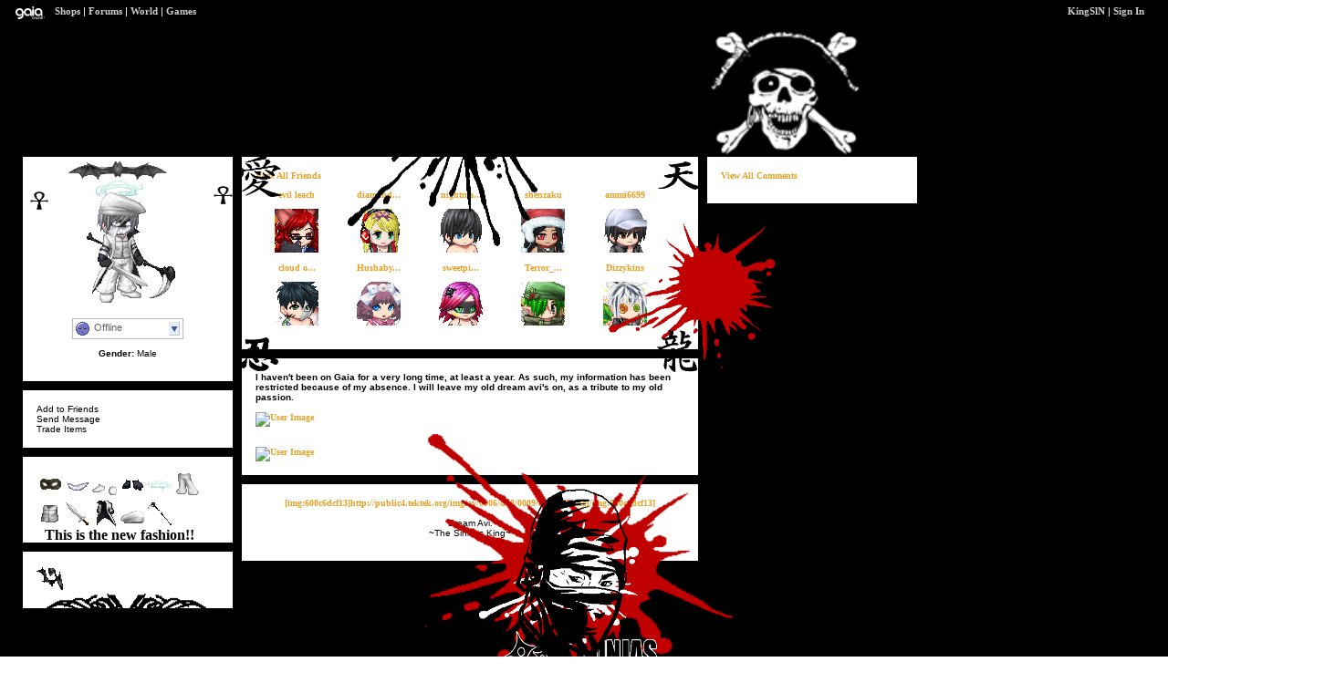

--- FILE ---
content_type: text/html; charset=UTF-8
request_url: https://www.gaiaonline.com/profiles/kingsln/8237221/
body_size: 8700
content:
<!DOCTYPE html>
<html xmlns="//www.w3.org/1999/xhtml"  xml:lang="en" lang="en">
<head id="profiles_head">
    <!--[if IE]><![endif]-->
<meta http-equiv="Content-Type" content="text/html; charset=utf-8" />
<meta name="description" content="Gaia Online is an online hangout, incorporating social networking, forums, gaming and a virtual world." />
<meta name="apple-itunes-app" content="app-id=1453789654" />
<title>Viewing KingSlN&#039;s profile | Profiles v2 | Gaia Online</title>
<link rel="search" href="https://cdn1.gaiaonline.com/gaiaonline_search.xml" type="application/opensearchdescription+xml" title="Gaia Online" />
<script type="text/javascript">/*<![CDATA[*/function GAIA_config(key){return {"main_server":"www.gaiaonline.com","graphics_server":"graphics.gaiaonline.com","jscompiler_server":"cdn1.gaiaonline.com","gsi_server":"www.gaiaonline.com","no_image":"https:\/\/graphics.gaiaonline.com\/images\/s.gif","avatar_server":"a1cdn.gaiaonline.com","avatar_save":"www.gaiaonline.com","session_page":2500,"cache_value":1970331681,"gbar_autorefresh_interval":"30000","town_name":null,"fb_api_key":null,"fading_alerts":0,"is_vip_member":0,"vip_discount_available":0}[key.toLowerCase()];}/*]]>*/</script>
<link rel="stylesheet" type="text/css" href="https://cdn1.gaiaonline.com/src/_/e143bb5df5304ae98988a03a4dabca2e-1483-65/src/css/widgets/blockedimages.css" media="screen" />
<link rel="stylesheet" type="text/css" href="https://cdn1.gaiaonline.com/src/_/e143bb5df5304ae98988a03a4dabca2e-1483-69/pkg-bbcode.css" media="screen" />
<script type="text/javascript">/*<![CDATA[*/
var _gaq=[["_setAccount","UA-3607820-1"],["_trackPageview"],["_trackPageLoadTime"]];
/*]]>*/</script>
<link rel="stylesheet" type="text/css" href="https://cdn1.gaiaonline.com/src/_/e143bb5df5304ae98988a03a4dabca2e-1483-527/pkg-gaia_profilesv2_viewing.css" media="screen" />
<link rel="stylesheet" type="text/css" href="https://cdn1.gaiaonline.com/src/_/e143bb5df5304ae98988a03a4dabca2e-1483-79/src/css/collections/add.css" media="screen" />
<link rel="stylesheet" type="text/css" href="https://cdn1.gaiaonline.com/src/_/e143bb5df5304ae98988a03a4dabca2e-1483-65/src/css/widgets/blockedimages.css" media="screen" />
<link rel="stylesheet" type="text/css" href="https://cdn1.gaiaonline.com/src/_/e143bb5df5304ae98988a03a4dabca2e-1483-69/pkg-bbcode.css" media="screen" />
    <style type="text/css">/*<![CDATA[*/
        .bd{color:#000;}
    /*]]>*/</style>
<script type="text/javascript" src="https://cdn1.gaiaonline.com/src/_/e143bb5df5304ae98988a03a4dabca2e-1483-654/pkg-gaia_core_nli.js"></script>
<script src="//graphics.gaiaonline.com/ruffle/20250917/ruffle.js?source=jsheader"></script><script type="text/javascript" src="https://cdn1.gaiaonline.com/src/vendors/yui/alloy3.0/build/aui/aui-min.js?v=1"></script>
<script type="text/javascript" src="https://cdn1.gaiaonline.com/src/_/e143bb5df5304ae98988a03a4dabca2e-1483-108/src/js/collections/add.js"></script>
<script type="text/javascript" src="https://cdn1.gaiaonline.com/src/_/e143bb5df5304ae98988a03a4dabca2e-1483-527/pkg-gaia_profilesv2_viewing.js"></script>
<script type="text/javascript" src="https://cdn1.gaiaonline.com/src/_/e143bb5df5304ae98988a03a4dabca2e-1483-69/pkg-bbcode.js"></script>


<style type="text/css">
/* User-chosen Profile Theme */

        .panel{padding: 15px;}
        .panel h2{margin:-5px -5px 10px -5px;padding:5px 6px;background:#aaa;text-align:left;text-transform:uppercase;font-weight:bold;color:#fff;font-size:10px;}
        html { background: url(https://graphics.gaiaonline.com/images/profiles/v2/backgrounds/bg_tile_stars.jpg) repeat; }
        body { background:  no-repeat; }
        .panel h2{background:#789ECF;color:#fff;}
        .panel{background:#fff;color:#000;}
        a{color:#D37B14;}
        #header a{color:#D37B14;}

/* User-specified Theme Background */
html,body{background:url(http://www.nist.gov/public_affairs/images/05BFRL002_FireWhirl_HR.jpg) repeat 0 0;}

/* User-specified Theme Override CSS */
#content #main, #about, #journal, #friends, #multimedia, #comments, #signature{height: auto;}
#content #main, #about, #journal, #friends, #multimedia, #comments, #signature{height: auto;}

body {background: #000 url(http://public.tektek.org/img/themes/22821/bodybg.jpg);}

#content {background: url(http://public.tektek.org/img/themes/22821/bg.gif) no-repeat; width: 723px; height: 800px; align: center; border: 0}

/*BAR*/
#bar {background: transparent; position: absolute;}

#bar #addButton {background: transparent url(http://public.tektek.org/img/themes/22821/addfriends.jpg); text-indent: -5000px; width: 85px; height: 10px; top: -493px; left: 293px; position: absolute;}
#bar #addButton a, #bar #addButton a:hover  {width: 85px; height: 10px; background: transparent;}

#bar #msgButton {background: transparent url(http://public.tektek.org/img/themes/22821/sendmsg.jpg); text-indent: -5000px; width: 127px; height: 11px; top: -494px; left: 157px; position: absolute;}
#bar #msgButton a, #bar #msgButton a:hover  {width: 127px; height: 11px; background: transparent;}

#bar #tradeButton {background: transparent url(http://public.tektek.org/img/themes/22821/trade.jpg); text-indent: -5000px; width: 35px; height: 10px; top: -494px; left: 390px; position: absolute;}
#bar #tradeButton a, #bar #tradeButton a:hover  {width: 35px; height: 10px; background: transparent;}

#bar #ignoreButton {background: transparent url(http://public.tektek.org/img/themes/22821/ignore.jpg); text-indent: -5000px; width: 71px; height: 9px; top: -493px; left: 433px; position: absolute;}
#bar #ignoreButton a, #bar #ignoreButton a:hover  {width: 71px; height: 9px; background: transparent;}

/*PROFILE*/
#profile { margin-top: 541px; margin left: 10px; background: transparent;}
#profile h2 {font-size: 0;}
#profile .avatar { top: -473px; left: 560px;}

/*ABOUT*/
#about {color: #D75900;margin-top: 557px; margin-left: 144px; height: 144px; width:307px; position:absolute; overflow:scroll; overflow-x:hidden; overflow-y:auto; background: transparent;}
#about h2 {background: transparent; height: 0px; font-size: 0;}

/*DETAILS*/
#details {background: transparent; height: 219px; width: 305px; margin-top: -396px; margin-left: 340px; letter-spacing: 0px; position:absolute;}
#details h2 {height: 2px;}
.section{font-weight: lighter;}
#details #stats {text-align: left; color: #D75900;}
#details #info {text-align: right; color: #D75900;}
#details h3, hr, dl{display:none;}
dl#info, dl#stats, #comments dl{ display:inline; }

dt {color: #EAED98; letter-spacing: 3px;}

/*COMMENTS*/
#comments {background:transparent; position:absolute; width: 304px; height: 136px; top: 390px; margin-left: -210px;  border:none; font-family:tahoma; font-size:10px; color: #D75900; overflow:auto; overflow-x: hidden;}
#comments dl dd {font-family:tahoma; font-size:10px; color: #839512; margin: 0 0;}
#comments .links {font-family:tahoma; font-size:10px; color: #839512;text-align:center;}
.caption:before, .caption:after, .caption2:before, .caption2:after{display:none;}
#comments .caption, #comments .caption2 {background: #000000; opacity: 0.55; -moz-opacity: 0.55; filter:alpha(opacity=55);}
.caption .message, .caption2 .message{background: transparent;}
#comments .message {font-family:tahoma; font-size:10px; color: #839512; background:transparent;}
#comments .avatar {display:none}
#comments .avatar2 {display:none}

/*EQUIPED*/
#profile ul.items  {background: transparent; height: 34px; width: 290px; MARGIN-top: -394px; margin-left: 42px; overflow:scroll; overflow-x:hidden; overflow-y:auto; position:absolute;}
#profile ul.items h2 {font-size:0; height: 2px; }

/*WISHLIST*/
#wishlist {background: transparent; height: 31px; width: 288px; MARGIN-top: -455px; margin-left: 10px; overflow:scroll; overflow-x:hidden; overflow-y:auto; position:absolute;}
#wishlist h2 {font-size:0; height: 2px; }

/*MULTIMEDIA*/
#multimedia {margin-left:-160px; margin-top:585px; position:absolute; background: transparent;}
#multimedia embed{height:159px; width:198px;background-color: #000000;}

#signature,  #profile .caption, #bar #offlineButton, #bar #onlineButton,  #commonFriends, #extendedProfileBody #header h1, #signature h2, #multimedia h2, #journal, #friends, #friends h2, #friends #friendGroup li  {display:none}

/*GENERAL*/
a:link, a:visited {color: #E7A227; text-decoration: none; font-weight: bold; cursor: default;font-family: century gothic;}
a:hover {color: #F75C0E; text-decoration: none; border-bottom: 1px dashed #2D4E13; font-weight: bold; cursor: default;font-family: century gothic;}
.section {color: black; border: 0;font-family: tahoma;filter:chroma(color=#aaaaaa);
scrollbar-base-color: #aaaaaa;
scrollbar-arrow-color: #F75C0E;
scrollbar-3dlight-color: #F75C0E;
scrollbar-darkshadow-color: #aaaaaa;
scrollbar-face-color: #aaaaaa;
scrollbar-highlight-color: #aaaaaa;
scrollbar-shadow-color: #aaaaaa;
scrollbar-track-color: #aaaaaa;}
h2 {display:none;}

    #gaia_header {display:block !important; position:relative !important; top:0px !important; left:0px !important; width:100% !important; height:25px !important; margin:0 !important; padding:0 !important; z-index:9999 !important; font-size:11px !important;}
    #header_left {display:block !important; position:relative !important; top:0px !important; float:left !important; width:49% !important; height:25px !important; line-height:24px !important; margin:0 !important; padding:0 !important; z-index:9999 !important; font-size:11px !important; text-align:left !important;}
    #header_right {display:block !important; position:relative !important; top:0px !important; right:0px !important; width:49% !important; height:25px !important; line-height:24px !important; margin:0 !important; padding:0 !important; z-index:9999 !important; font-size:11px !important; text-align:right !important;}
    #header_left img {display:inline !important;}
    #header_left ul {display:inline !important;}
    #header_right ul {display:inline !important;}
    #header_left li {display:inline !important;}
    #header_right li {display:inline !important;}
    #header_left a {display:inline !important;}
    #header_right a {display:inline !important;}
</style>
</head>

<body id="viewer" class=" bbcode-swap-blocked-group ">
<div id="gaia_header">
    <ul id="header_left">
        <li class="spacer"></li>
        <li><a href="/"><img src="https://graphics.gaiaonline.com/images/profile/mini_gaialogo.gif" width="47" height="23" alt="Gaia"/></a></li>
        <li><a href="/market/">Shops</a></li>
        <li>| <a href="/forum/">Forums</a></li>
        <li>| <a href="/world/">World</a></li>
        <li>| <a href="/games/">Games</a></li>
    </ul>

    <ul id="header_right">
        <li><a href="https://www.gaiaonline.com/profiles/kingsln/8237221/">KingSlN</a></li>
            <li>| <a href="/auth/">Sign In</a></li>
    </ul>
</div>

    <div id="panel-details">
        <div class="hd">
            <h2></h2>
        </div>
        <div class="bd"></div>
        <div class="ft"></div>
    </div>

    <div id="columns">
                <div id="column_1" class="column focus_column">
        <div class="panel details_panel" id="id_details" >
            <h2 id="details_title" class="8237221">KingSlN</h2>
            <input type="hidden" id="avatarnonce" value="936526511.1769820750.626097523">
                    <p><img   src="https://a1cdn.gaiaonline.com/dress-up/avatar/ava/a5/b0/3cedb10e7db0a5_flip.png?t=1247515369_6.00_01" alt="KingSlN's avatar" width="120" height="150" /></p>
<div class="forum_userstatus"><div class="statuslinks"><div class="pushBox" id="a_8237221" data-uid="8237221">&nbsp;</div><span class="offline">Offline</span></div></div><p><strong>Gender:</strong> Male</p>        </div>
<div class="panel contact_panel" id="id_contact">
    <h2 id="contact_title">Contact</h2>
    <ul>
        <li><span>Add to Friends</span></li>
        <li><span>Send Message</span></li>
        <li><span>Trade Items</span></li>
    </ul>
</div>
    <div class="panel equipped_list_panel" id="id_equipment">
        <h2 id="equipment_title">Equipped List</h2>
                <div class="item">
                        <a href="https://www.gaiaonline.com/virtual-items/zorro-mask/i.6dfe9e81f685b119f0651e4c5856c808/" class="item_info" id="_920" name="6dfe9e81f685b119f0651e4c5856c808" title="Zorro Mask - virtual item">
                            <img   src="https://graphics.gaiaonline.com/images/thumbnails/1e96d5c7398.png" alt="Zorro Mask - virtual item" height="30" width="30" />
                        </a>
                </div>
                <div class="item">
                        <a href="https://www.gaiaonline.com/virtual-items/sharp-fish-teeth/i.69239e5d63271564a158059967da4e5c/" class="item_info" id="_7268" name="69239e5d63271564a158059967da4e5c" title="Sharp Fish Teeth - virtual item">
                            <img   src="https://graphics.gaiaonline.com/images/thumbnails/3fc92d671c64.png" alt="Sharp Fish Teeth - virtual item" height="30" width="30" />
                        </a>
                </div>
                <div class="item">
                        <a href="https://www.gaiaonline.com/virtual-items/short-white-socks/i.77dfcbe7f360a866a96cad3866e555c2/" class="item_info" id="_1368" name="77dfcbe7f360a866a96cad3866e555c2" title="Short White Socks - virtual item">
                            <img   src="https://graphics.gaiaonline.com/images/thumbnails/5fd12f54558.png" alt="Short White Socks - virtual item" height="30" width="30" />
                        </a>
                </div>
                <div class="item">
                        <a href="https://www.gaiaonline.com/virtual-items/black-gloves/i.f749eec08062324f69ebf2868c3ef156/" class="item_info" id="_1150" name="f749eec08062324f69ebf2868c3ef156" title="Black Gloves - virtual item">
                            <img   src="https://graphics.gaiaonline.com/images/thumbnails/7eaa071247e.png" alt="Black Gloves - virtual item" height="30" width="30" />
                        </a>
                </div>
                <div class="item">
                        <a href="https://www.gaiaonline.com/virtual-items/wind-halo/i.afb93e5d0a087a9ca163206472386206/" class="item_info" id="_38632" name="afb93e5d0a087a9ca163206472386206" title="Wind Halo - virtual item">
                            <img   src="https://graphics.gaiaonline.com/images/thumbnails/9c4ca51a96e8.png" alt="Wind Halo - virtual item" height="30" width="30" />
                        </a>
                </div>
                <div class="item">
                        <a href="https://www.gaiaonline.com/virtual-items/those-70s-white-pants/i.ab5128b2f783a6a32f48dcb7a0cc97b0/" class="item_info" id="_2253" name="ab5128b2f783a6a32f48dcb7a0cc97b0" title="Those 70s White Pants - virtual item">
                            <img   src="https://graphics.gaiaonline.com/images/thumbnails/79929f448cd.png" alt="Those 70s White Pants - virtual item" height="30" width="30" />
                        </a>
                </div>
                <div class="item">
                        <a href="https://www.gaiaonline.com/virtual-items/white-street-top/i.f103cb66c432c0ff63035b2071d9ec61/" class="item_info" id="_1605" name="f103cb66c432c0ff63035b2071d9ec61" title="White Street Top - virtual item">
                            <img   src="https://graphics.gaiaonline.com/images/thumbnails/2320275f645.png" alt="White Street Top - virtual item" height="30" width="30" />
                        </a>
                </div>
                <div class="item">
                        <a href="https://www.gaiaonline.com/virtual-items/year-one-soldier-s-sword/i.c222e7c95736da7dcc0725845e47abbf/" class="item_info" id="_38435" name="c222e7c95736da7dcc0725845e47abbf" title="Year One Soldier's Sword - virtual item">
                            <img   src="https://graphics.gaiaonline.com/images/thumbnails/b9f368239623.png" alt="Year One Soldier's Sword - virtual item" height="30" width="30" />
                        </a>
                </div>
                <div class="item">
                        <a href="https://www.gaiaonline.com/virtual-items/tsunami-ko-classic-coat/i.7ff3def406899993fd58e5cbddef1451/" class="item_info" id="_29361" name="7ff3def406899993fd58e5cbddef1451" title="Tsunami KO Classic Coat - virtual item">
                            <img   src="https://graphics.gaiaonline.com/images/thumbnails/2c8750372b1.png" alt="Tsunami KO Classic Coat - virtual item" height="30" width="30" />
                        </a>
                </div>
                <div class="item">
                        <a href="https://www.gaiaonline.com/virtual-items/white-beret/i.e099878b20e5df47c6a69b294a51dc9c/" class="item_info" id="_1319" name="e099878b20e5df47c6a69b294a51dc9c" title="White Beret - virtual item">
                            <img   src="https://graphics.gaiaonline.com/images/thumbnails/7fb4365c527.png" alt="White Beret - virtual item" height="30" width="30" />
                        </a>
                </div>
                <div class="item">
                        <a href="https://www.gaiaonline.com/virtual-items/bone-scythe/i.bfb0ab26f1afeb3f391b267f72a64869/" class="item_info" id="_37771" name="bfb0ab26f1afeb3f391b267f72a64869" title="Bone Scythe - virtual item">
                            <img   src="https://graphics.gaiaonline.com/images/thumbnails/3f2a84c4938b.png" alt="Bone Scythe - virtual item" height="30" width="30" />
                                <img   src="https://graphics.gaiaonline.com/images/premiumitems/premium_sparkle_CS.gif" alt="Bone Scythe" class="premium_sparkle" />
                        </a>
                </div>
        <div class="clear"></div>
    </div>
<div class="panel wish_list_panel profile" id="id_wishlist">
    <h2 id="wishlist_title">Wish List</h2>

                <div class="item">
                        <a href="/marketplace/itemdetail/1709" class="item_info" name="fb8ed981c606e631bf3daad244516099" id="_1709" title="Nitemare Scarf - virtual item (Wanted)">
                            <img   src="https://graphics.gaiaonline.com/images/thumbnails/40a7c1ea6ad.png" title="Wanted - Nitemare Scarf" alt="Nitemare Scarf - virtual item (Wanted)" height="30" width="30" />
                                <img   src="https://graphics.gaiaonline.com/images/premiumitems/premium_sparkle_MC.gif" alt="Nitemare Scarf - virtual item (Wanted)" class="premium_sparkle" />
                        </a>
                </div>
    <div class="clear"></div>

</div>
                &nbsp;</div>
                <div id="column_2" class="column focus_column">
    <div class="panel friends_panel" id="id_friends">
        <h2 id="friends_title">Known People To KingSlN</h2>

        <div>
            <div class="clear"></div>
        </div>
            <p><a href="https://www.gaiaonline.com/profiles/kingsln/8237221/?mode=friends">View All Friends</a></p>
            <p></p>
            <ul class="style1">
                    <li>
                        <p>
                            <span>
                                <a href="https://www.gaiaonline.com/profiles/evil-leach/4342933/" title="Visit evil leach's Profile">evil leach</a>
                            </span>
                        </p>
                            <div class="dropBox">
                                <img   src="https://a1cdn.gaiaonline.com/dress-up/avatar/ava/95/44/63ff54a2424495_48x48.gif?t=1193922849_6.00_01" alt="evil leach's username" width="48" height="48" class="avatarImage" title="4342933" />
                            </div>
                    </li>
                    <li>
                        <p>
                            <span>
                                <a href="https://www.gaiaonline.com/profiles/diamondeyes6641/7806137/" title="Visit diamondeyes6641's Profile">diamond...</a>
                            </span>
                        </p>
                            <div class="dropBox">
                                <img   src="https://a1cdn.gaiaonline.com/dress-up/avatar/ava/b9/1c/23ea37d5771cb9_48x48.gif?t=1277701906_6.00_00" alt="diamondeyes6641's username" width="48" height="48" class="avatarImage" title="7806137" />
                            </div>
                    </li>
                    <li>
                        <p>
                            <span>
                                <a href="https://www.gaiaonline.com/profiles/nightmare395/4414141/" title="Visit nightmare395's Profile">nightma...</a>
                            </span>
                        </p>
                            <div class="dropBox">
                                <img   src="https://a1cdn.gaiaonline.com/dress-up/avatar/ava/bd/5a/5b09c5eb435abd_48x48.gif?t=1213978338_6.00_00" alt="nightmare395's username" width="48" height="48" class="avatarImage" title="4414141" />
                            </div>
                    </li>
                    <li>
                        <p>
                            <span>
                                <a href="https://www.gaiaonline.com/profiles/shenzaku/7681916/" title="Visit shenzaku's Profile">shenzaku</a>
                            </span>
                        </p>
                            <div class="dropBox">
                                <img   src="https://a1cdn.gaiaonline.com/dress-up/avatar/ava/7c/37/7b030f475377c_48x48.gif?t=1197743842_6.00_11" alt="shenzaku's username" width="48" height="48" class="avatarImage" title="7681916" />
                            </div>
                    </li>
                    <li>
                        <p>
                            <span>
                                <a href="https://www.gaiaonline.com/profiles/ammi6699/8275122/" title="Visit ammi6699's Profile">ammi6699</a>
                            </span>
                        </p>
                            <div class="dropBox">
                                <img   src="https://a1cdn.gaiaonline.com/dress-up/avatar/ava/b2/44/23f8f547e44b2_48x48.gif?t=1194073111_6.00_00" alt="ammi6699's username" width="48" height="48" class="avatarImage" title="8275122" />
                            </div>
                    </li>
                    <li>
                        <p>
                            <span>
                                <a href="https://www.gaiaonline.com/profiles/cloud-of-sorrow/6551676/" title="Visit cloud of sorrow's Profile">cloud o...</a>
                            </span>
                        </p>
                            <div class="dropBox">
                                <img   src="https://a1cdn.gaiaonline.com/dress-up/avatar/ava/7c/f8/3bcb9ea563f87c_48x48.gif?t=1184396656_3.00_11" alt="cloud of sorrow's username" width="48" height="48" class="avatarImage" title="6551676" />
                            </div>
                    </li>
                    <li>
                        <p>
                            <span>
                                <a href="https://www.gaiaonline.com/profiles/hushabyelove/5738233/" title="Visit HushabyeLove's Profile">Hushaby...</a>
                            </span>
                        </p>
                            <div class="dropBox">
                                <img   src="https://a1cdn.gaiaonline.com/dress-up/avatar/ava/f9/8e/509e95be578ef9_48x48.gif?t=1484414468_6.00_11" alt="HushabyeLove's username" width="48" height="48" class="avatarImage" title="5738233" />
                            </div>
                    </li>
                    <li>
                        <p>
                            <span>
                                <a href="https://www.gaiaonline.com/profiles/sweetpickles14/8246862/" title="Visit sweetpickles14's Profile">sweetpi...</a>
                            </span>
                        </p>
                            <div class="dropBox">
                                <img   src="https://a1cdn.gaiaonline.com/dress-up/avatar/ava/4e/d6/4dba41657dd64e_48x48.gif?t=1194073698_6.00_00" alt="sweetpickles14's username" width="48" height="48" class="avatarImage" title="8246862" />
                            </div>
                    </li>
                    <li>
                        <p>
                            <span>
                                <a href="https://www.gaiaonline.com/profiles/terror_shinobi/7654179/" title="Visit Terror_Shinobi's Profile">Terror_...</a>
                            </span>
                        </p>
                            <div class="dropBox">
                                <img   src="https://a1cdn.gaiaonline.com/dress-up/avatar/ava/23/cb/51a5b68a74cb23_48x48.gif?t=1234022734_6.00_01" alt="Terror_Shinobi's username" width="48" height="48" class="avatarImage" title="7654179" />
                            </div>
                    </li>
                    <li>
                        <p>
                            <span>
                                <a href="https://www.gaiaonline.com/profiles/dizzykins/4778726/" title="Visit Dizzykins's Profile">Dizzykins</a>
                            </span>
                        </p>
                            <div class="dropBox">
                                <img   src="https://a1cdn.gaiaonline.com/dress-up/avatar/ava/e6/ea/77259ed848eae6_48x48.gif?t=1212747875_6.00_00" alt="Dizzykins's username" width="48" height="48" class="avatarImage" title="4778726" />
                            </div>
                    </li>
        </ul>
        <div class="clear"></div>
    </div>
<div id="id_custom_9507" class="panel custom_panel postcontent" >
    <h2 id="custom_9507_title">Tribute</h2>
       <div id="custom_9507_content"><b>I haven't been on Gaia for a very long time, at least a year. As such, my information has been restricted because of my absence. I will leave my old dream avi's on, as a tribute to my old passion. </b><br/>
<br/>
<a href="https://www.gaiaonline.com/gaia/redirect.php?r=http%3A%2F%2Ftektek.org%2Favatar%2F18540706" rel="nofollow" target="_blank"><img src="https://public2.tektek.org/img/av/0808/d30/2234/d08d80.png" class="user_img" alt="User Image"  /></a><br/>
<br/>
<br/>
<a href="https://www.gaiaonline.com/gaia/redirect.php?r=http%3A%2F%2Ftektek.org%2Favatar%2F6537365" rel="nofollow" target="_blank"><img src="https://public.tektek.org/img/av/m11/d04/0/77851.png" class="user_img" alt="User Image"  /></a></div>

    <div class="clear"></div>
</div>
<div class="panel postcontent signature_panel" id="id_signature">
	 <h2 id="signature_title">Signature</h2>

<p><a href="https://www.gaiaonline.com/gaia/redirect.php?r=http%3A%2F%2Ftektek.org%2Favatar%2F28406223" rel="nofollow" target="_blank">[img:600c6dcf13]http://public4.tektek.org/img/av/0906/d28/0009/eced727.png[/img:600c6dcf13]</a><br/>
<br/>
Dream Avi. <br/>
 ~The Sinless King~</p>

<div class="clear"></div>
</div>
                &nbsp;</div>
                <div id="column_3" class="column focus_column">
        <div class="panel comments_panel" id="id_comments">
            <h2 id="comments_title">Comments</h2>
            <div>
                <div class="clear"></div>
            </div>
                <p><a href="https://www.gaiaonline.com/profiles/kingsln/8237221/?mode=comments">View All Comments</a></p>
            <dl class="style1">
                    <dt>
                        <span class="username">
                           <a href="https://www.gaiaonline.com/profiles/rocklee-anbu35/12172209/" title="View rocklee-anbu35's Profile">rocklee-anbu35</a>
                        </span>
                        <span class="date"><a href="/gaia/report.php?r=30&amp;rpost=8237221_33">Report</a> | 02/29/2008 4:05 pm</span>
                    </dt>
                    <dd>
                            <div class="dropBox">
                                <img   src="https://a1cdn.gaiaonline.com/dress-up/avatar/ava/b1/bb/50995cb0b9bbb1.png?t=1239810002_6.00_00" alt="rocklee-anbu35" class="avatarImage" width="48" height="48"/>
                            </div>
                            <div class="postcontent">
hi                            </div>
                    </dd>
                    <dt>
                        <span class="username">
                           <a href="https://www.gaiaonline.com/profiles/martha510a1942/12011396/" title="View martha510a1942's Profile">martha510a1942</a>
                        </span>
                        <span class="date"><a href="/gaia/report.php?r=30&amp;rpost=8237221_32">Report</a> | 01/19/2008 5:40 am</span>
                    </dt>
                    <dd>
                            <div class="dropBox">
                                <img   src="https://a1cdn.gaiaonline.com/dress-up/avatar/ava/84/47/6191891db74784.png?t=1200739314_6.00_00" alt="martha510a1942" class="avatarImage" width="48" height="48"/>
                            </div>
                            <div class="postcontent">
<a href="https://www.gaiaonline.com/gaia/redirect.php?r=http%3A%2F%2F4flick.com" rel="nofollow" target="_blank" ><img src="https://graphics.gaiaonline.com/images/s.gif" alt="User Image - Blocked by &quot;Display Image&quot; Settings. Click to show." title="User Image - Blocked by &quot;Display Image&quot; Settings. Click to show." class="bbcode-swap-blocked-image" rel="https://4flick.com/jpg.jpg"  /></a>                            </div>
                    </dd>
                    <dt>
                        <span class="username">
                           <a href="https://www.gaiaonline.com/profiles/apriorism/5168063/" title="View Apriorism's Profile">Apriorism</a>
                        </span>
                        <span class="date"><a href="/gaia/report.php?r=30&amp;rpost=8237221_31">Report</a> | 12/06/2007 7:10 pm</span>
                    </dt>
                    <dd>
                            <div class="dropBox">
                                <img   src="https://a1cdn.gaiaonline.com/dress-up/avatar/ava/bf/db/26baa8034edbbf.png?t=1339524194_6.00_11" alt="Apriorism" class="avatarImage" width="48" height="48"/>
                            </div>
                            <div class="postcontent">
<span style="color: orangered"><div class="postcontent-align-center" style="text-align: center"><span style="font-size: 9px"><img src="https://graphics.gaiaonline.com/images/s.gif" alt="User Image - Blocked by &quot;Display Image&quot; Settings. Click to show." title="User Image - Blocked by &quot;Display Image&quot; Settings. Click to show." class="bbcode-swap-blocked-image" rel="https://tinyurl.com/bpzwl"  />  Thanks for liking my art in the Art Arena. <img src="https://graphics.gaiaonline.com/images/s.gif" alt="User Image - Blocked by &quot;Display Image&quot; Settings. Click to show." title="User Image - Blocked by &quot;Display Image&quot; Settings. Click to show." class="bbcode-swap-blocked-image" rel="https://tinyurl.com/bpzwl"  /></span></div></span>                            </div>
                    </dd>
                    <dt>
                        <span class="username">
                           <a href="https://www.gaiaonline.com/profiles/shenzaku/7681916/" title="View shenzaku's Profile">shenzaku</a>
                        </span>
                        <span class="date"><a href="/gaia/report.php?r=30&amp;rpost=8237221_30">Report</a> | 12/01/2007 6:41 am</span>
                    </dt>
                    <dd>
                            <div class="dropBox">
                                <img   src="https://a1cdn.gaiaonline.com/dress-up/avatar/ava/7c/37/7b030f475377c.png?t=1197743842_6.00_11" alt="shenzaku" class="avatarImage" width="48" height="48"/>
                            </div>
                            <div class="postcontent">
Written with a pen Sealed with a Kiss If you're my friend, Please answer this: Are we friends or are we not? You told me once, but I forgot. So tell me now and tell me true, So I can say, I'm here for you. Of all the friends I've ever met, You're the ones I won't forget. And if I die before you do, I'll go to Heaven And wait for you. Show your friends how much you care. Send this to everyone you consider a FRIEND, including the one who sent it to you. If it comes back to you, den you'll know you have a circle of friends. Kk, Friend Send this to............­ � . 0-2 peeps you are a Bad friend. Booo!!! 3-5 peeps you are an OK Friend! 6-9 peeps you are a Good friend 10+peeps you are the bestest friend ever                             </div>
                    </dd>
                    <dt>
                        <span class="username">
                           <a href="https://www.gaiaonline.com/profiles/starace/3375237/" title="View Starace's Profile">Starace</a>
                        </span>
                        <span class="date"><a href="/gaia/report.php?r=30&amp;rpost=8237221_29">Report</a> | 11/16/2007 10:48 am</span>
                    </dt>
                    <dd>
                            <div class="dropBox">
                                <img   src="https://a1cdn.gaiaonline.com/dress-up/avatar/ava/85/80/243dcc20338085.png?t=1396847122_6.00_11&a=1&i=10027943&s=stand&f=front" alt="Starace" class="avatarImage" width="48" height="48"/>
                            </div>
                            <div class="postcontent">
you're welcome.. i'm glad to have bought from your store. sorry i didn't see your comment sooner. i forget about my profile sometimes. and yes my blackbelts are wonderful aren't they.                            </div>
                    </dd>
                    <dt>
                        <span class="username">
                           <a href="https://www.gaiaonline.com/profiles/shenzaku/7681916/" title="View shenzaku's Profile">shenzaku</a>
                        </span>
                        <span class="date"><a href="/gaia/report.php?r=30&amp;rpost=8237221_28">Report</a> | 11/09/2007 6:06 am</span>
                    </dt>
                    <dd>
                            <div class="dropBox">
                                <img   src="https://a1cdn.gaiaonline.com/dress-up/avatar/ava/7c/37/7b030f475377c.png?t=1197743842_6.00_11" alt="shenzaku" class="avatarImage" width="48" height="48"/>
                            </div>
                            <div class="postcontent">
i hope it goes up to 600k                            </div>
                    </dd>
                    <dt>
                        <span class="username">
                           <a href="https://www.gaiaonline.com/profiles/shenzaku/7681916/" title="View shenzaku's Profile">shenzaku</a>
                        </span>
                        <span class="date"><a href="/gaia/report.php?r=30&amp;rpost=8237221_27">Report</a> | 11/09/2007 6:05 am</span>
                    </dt>
                    <dd>
                            <div class="dropBox">
                                <img   src="https://a1cdn.gaiaonline.com/dress-up/avatar/ava/7c/37/7b030f475377c.png?t=1197743842_6.00_11" alt="shenzaku" class="avatarImage" width="48" height="48"/>
                            </div>
                            <div class="postcontent">
realy what rank were you?<br/>
<br/>
last time i was nosforatue and i around 170 pts.                            </div>
                    </dd>
                    <dt>
                        <span class="username">
                           <a href="https://www.gaiaonline.com/profiles/st-anger/1198379/" title="View [St.Anger]'s Profile">[St.Anger]</a>
                        </span>
                        <span class="date"><a href="/gaia/report.php?r=30&amp;rpost=8237221_26">Report</a> | 11/08/2007 5:22 am</span>
                    </dt>
                    <dd>
                            <div class="dropBox">
                                <img   src="https://a1cdn.gaiaonline.com/dress-up/avatar/ava/2b/49/200e0be112492b.png?t=1693801804_6.00_11" alt="[St.Anger]" class="avatarImage" width="48" height="48"/>
                            </div>
                            <div class="postcontent">
<span style="font-size: 9px"> Thank you for buying.. </span>                            </div>
                    </dd>
                    <dt>
                        <span class="username">
                           <a href="https://www.gaiaonline.com/profiles/shenzaku/7681916/" title="View shenzaku's Profile">shenzaku</a>
                        </span>
                        <span class="date"><a href="/gaia/report.php?r=30&amp;rpost=8237221_25">Report</a> | 11/04/2007 6:29 am</span>
                    </dt>
                    <dd>
                            <div class="dropBox">
                                <img   src="https://a1cdn.gaiaonline.com/dress-up/avatar/ava/7c/37/7b030f475377c.png?t=1197743842_6.00_11" alt="shenzaku" class="avatarImage" width="48" height="48"/>
                            </div>
                            <div class="postcontent">
O.o me like.<br/>
<br/>
so what have you been up to latly?                            </div>
                    </dd>
                    <dt>
                        <span class="username">
                           <a href="https://www.gaiaonline.com/profiles/eyez49/2946437/" title="View Eyez49's Profile">Eyez49</a>
                        </span>
                        <span class="date"><a href="/gaia/report.php?r=30&amp;rpost=8237221_24">Report</a> | 11/03/2007 11:41 pm</span>
                    </dt>
                    <dd>
                            <div class="dropBox">
                                <img   src="https://a1cdn.gaiaonline.com/dress-up/avatar/ava/85/f5/600f8ffa2cf585.png?t=1267939467_6.00_01" alt="Eyez49" class="avatarImage" width="48" height="48"/>
                            </div>
                            <div class="postcontent">
ur welcome                            </div>
                    </dd>
            </dl>
            <div class="clear"></div>
        </div>
                &nbsp;</div>
    </div>

<div id="pictures_container">
            <div id="picture_60033" class="decoration picture_decoration resizable" style="top:177px;left:721px;z-index:3; height:31px;width:50px;;" >
                    <img   src="https://graphics.gaiaonline.com/images/profiles/v2/pictures/kanji_sky.gif" alt="picture" id="picture_60033_content" width="50" height="31" />
            </div>
            <div id="picture_60035" class="decoration picture_decoration resizable" style="top:210px;left:33px;z-index:7; height:20px;width:20px;;" >
                    <img   src="https://graphics.gaiaonline.com/images/profiles/v2/pictures/ankh.gif" alt="picture" id="picture_60035_content" width="20" height="20" />
            </div>
            <div id="picture_64255" class="decoration picture_decoration resizable" style="top:458px;left:466px;z-index:12; height:284px;width:359px;;" >
                    <img   src="https://graphics.gaiaonline.com/images/profiles/v2/pictures/splat3_red02.gif" alt="picture" id="picture_64255_content" width="359" height="284" />
            </div>
            <div id="picture_64257" class="decoration picture_decoration resizable" style="top:239px;left:667px;z-index:13; height:165px;width:183px;;" >
                    <img   src="https://graphics.gaiaonline.com/images/profiles/v2/pictures/splat3_red.gif" alt="picture" id="picture_64257_content" width="183" height="165" />
            </div>
            <div id="picture_64259" class="decoration picture_decoration resizable" style="top:36px;left:381px;z-index:14; height:236px;width:242px;;" >
                    <img   src="https://graphics.gaiaonline.com/images/profiles/v2/pictures/splat2_black02.gif" alt="picture" id="picture_64259_content" width="242" height="236" />
            </div>
            <div id="picture_102709" class="decoration picture_decoration resizable" style="top:177px;left:75px;z-index:26; height:20px;width:108px;;" >
                    <img   src="https://graphics.gaiaonline.com/images/profiles/v2/pictures/bat.gif" alt="picture" id="picture_102709_content" width="108" height="20" />
            </div>
            <div id="picture_102713" class="decoration picture_decoration resizable" style="top:1027px;left:214px;z-index:29; height:38px;width:47px;;" >
                    <img   src="https://graphics.gaiaonline.com/images/profiles/v2/pictures/crossbones.gif" alt="picture" id="picture_102713_content" width="47" height="38" />
            </div>
            <div id="picture_330395" class="decoration picture_decoration resizable" style="top:557px;left:525px;z-index:42; height:159px;width:175px;;" >
                    <img   src="https://graphics.gaiaonline.com/images/profiles/v2/pictures/splat3_white.gif" alt="picture" id="picture_330395_content" width="175" height="159" />
            </div>
            <div id="picture_330397" class="decoration picture_decoration resizable" style="top:493px;left:827px;z-index:43; height:201px;width:122px;;" >
                    <img   src="https://graphics.gaiaonline.com/images/profiles/v2/pictures/splat1_black.gif" alt="picture" id="picture_330397_content" width="122" height="201" />
            </div>
            <div id="picture_330399" class="decoration picture_decoration resizable" style="top:749px;left:78px;z-index:44; height:181px;width:138px;;" >
                    <img   src="https://graphics.gaiaonline.com/images/profiles/v2/pictures/splat2_black02.gif" alt="picture" id="picture_330399_content" width="138" height="181" />
            </div>
            <div id="picture_402699" class="decoration picture_decoration resizable" style="top:1451px;left:-25px;z-index:60; height:69px;width:1039px;;" >
                    <img   src="https://graphics.gaiaonline.com/images/profiles/v2/pictures/8bit_ground.png" alt="picture" id="picture_402699_content" width="1039" height="69" />
            </div>
            <div id="picture_402703" class="decoration picture_decoration resizable" style="top:34px;left:778px;z-index:66; height:135px;width:164px;;" >
                    <img   src="https://graphics.gaiaonline.com/images/profiles/v2/pictures/crossbones_pirate.gif" alt="picture" id="picture_402703_content" width="164" height="135" />
            </div>
            <div id="picture_480515" class="decoration picture_decoration resizable" style="top:881px;left:611px;z-index:77; height:193px;width:160px;;" >
                    <img   src="https://graphics.gaiaonline.com/images/profiles/v2/pictures/vampire_thingy2.gif" alt="picture" id="picture_480515_content" width="160" height="193" />
            </div>
            <div id="picture_726037" class="decoration picture_decoration resizable" style="top:1026px;left:771px;z-index:90; height:39px;width:44px;;" >
                    <img   src="https://graphics.gaiaonline.com/images/profiles/v2/pictures/crossbones.gif" alt="picture" id="picture_726037_content" width="44" height="39" />
            </div>
            <div id="picture_726039" class="decoration picture_decoration resizable" style="top:649px;left:42px;z-index:91; height:40px;width:193px;;" >
                    <img   src="https://graphics.gaiaonline.com/images/profiles/v2/pictures/design01.gif" alt="picture" id="picture_726039_content" width="193" height="40" />
            </div>
            <div id="picture_767691" class="decoration picture_decoration resizable" style="top:1450px;left:563px;z-index:93; height:80px;width:900px;;" >
                    <img   src="https://graphics.gaiaonline.com/images/profiles/v2/pictures/8bit_ground.png" alt="picture" id="picture_767691_content" width="900" height="80" />
            </div>
            <div id="picture_767693" class="decoration picture_decoration resizable" style="top:204px;left:234px;z-index:94; height:20px;width:21px;;" >
                    <img   src="https://graphics.gaiaonline.com/images/profiles/v2/pictures/ankh.gif" alt="picture" id="picture_767693_content" width="21" height="20" />
            </div>
            <div id="picture_767695" class="decoration picture_decoration resizable" style="top:362px;left:720px;z-index:95; height:46px;width:44px;;" >
                    <img   src="https://graphics.gaiaonline.com/images/profiles/v2/pictures/kanji_dragon.gif" alt="picture" id="picture_767695_content" width="44" height="46" />
            </div>
            <div id="picture_767697" class="decoration picture_decoration resizable" style="top:169px;left:263px;z-index:96; height:47px;width:46px;;" >
                    <img   src="https://graphics.gaiaonline.com/images/profiles/v2/pictures/kanji_love.gif" alt="picture" id="picture_767697_content" width="46" height="47" />
            </div>
            <div id="picture_767699" class="decoration picture_decoration resizable" style="top:536px;left:552px;z-index:98; height:229px;width:170px;;" >
                    <img   src="https://graphics.gaiaonline.com/images/profiles/v2/pictures/ninjamammals.gif" alt="picture" id="picture_767699_content" width="170" height="229" />
            </div>
            <div id="picture_767701" class="decoration picture_decoration resizable" style="top:370px;left:261px;z-index:99; height:37px;width:44px;;" >
                    <img   src="https://graphics.gaiaonline.com/images/profiles/v2/pictures/kanji_shinobi.gif" alt="picture" id="picture_767701_content" width="44" height="37" />
            </div>
</div>
<div id="texts_container">
  <div id="text_15429" class="decoration text_decoration" style="top:683px;left:37px;z-index:8;" gaiatype="text" >
           <p id="text_15429_content"><b>I'd appreciate any donations</b></p>

        <div class="clear"></div>
  </div>
  <div id="text_15431" class="decoration text_decoration" style="top:578px;left:49px;z-index:9;" gaiatype="text" >
           <p id="text_15431_content"><b>This is the new fashion!!</b></p>

        <div class="clear"></div>
  </div>
</div>
    <div id="footer"></div>
<script type="text/javascript" src="https://cdn1.gaiaonline.com/src/_/e143bb5df5304ae98988a03a4dabca2e-1483-114/src/js/widgets/blockedimages-min.js"></script>
<script>
YUI().use(["project-addcollections"], function (Y) {

    Y.on("domready", function () {
        var collections = new Y.GAddCollections();
        collections.init();
    });
});
</script>
<script type="text/javascript">/*<![CDATA[*/
var disable_cashshop = true;
/*]]>*/</script>
<script type="text/javascript">/*<![CDATA[*/
(function(doc){var ga=doc.createElement("script");ga.src=("https:"===doc.location.protocol?"https://":"//")+"stats.g.doubleclick.net/dc.js";ga.setAttribute("async","true");doc.documentElement.firstChild.appendChild(ga);})(document);
/*]]>*/</script>
</body>
</html>


--- FILE ---
content_type: text/javascript;charset=UTF-8
request_url: https://cdn1.gaiaonline.com/src/_/e143bb5df5304ae98988a03a4dabca2e-1483-69/pkg-bbcode.js
body_size: 388
content:
/*!
 * cache=false;pkg=true;cachewrite=true
 * @license Licences are viewable at this URL: https://cdn1.gaiaonline.com/src/_/e143bb5df5304ae98988a03a4dabca2e-1483-69/pkg-bbcode.js
 */


/*! src/js/bbcode/common.js */
/*jslint browser: true, continue: true, nomen: true, plusplus: true, sloppy: true, indent: 4 */
/*global YAHOO */
(function (YU) {
    YU.Event.onDOMReady(function () {
        YU.Event.on(document.body, "click", function (evt) {
            var target = YU.Event.getTarget(evt),
                elIsButton = function (el) {
                    return el && "object" === typeof el && 1 === el.nodeType && "button" === el.tagName.toLowerCase();
                },
                wrapperClass = "spoiler-wrapper",
                hiddenClass = "spoiler-hidden",
                shownClass = "spoiler-revealed",
                spoilerNode;

            if (!elIsButton(target) && !elIsButton(spoilerNode = YU.Dom.getAncestorByTagName(target, "button"))) {
                return;
            }

            spoilerNode = target;
            if (!YU.Dom.hasClass(target, wrapperClass)) {
                spoilerNode = YU.Dom.getAncestorByClassName(target, wrapperClass);
            }
            if (spoilerNode) {
                if (YU.Dom.hasClass(spoilerNode, hiddenClass)) {
                    YU.Dom.replaceClass(spoilerNode, hiddenClass, shownClass);
                } else {
                    YU.Dom.replaceClass(spoilerNode, shownClass, hiddenClass);
                }
                YU.Event.stopEvent(evt);
            }
        });
    });
}(YAHOO.util));
